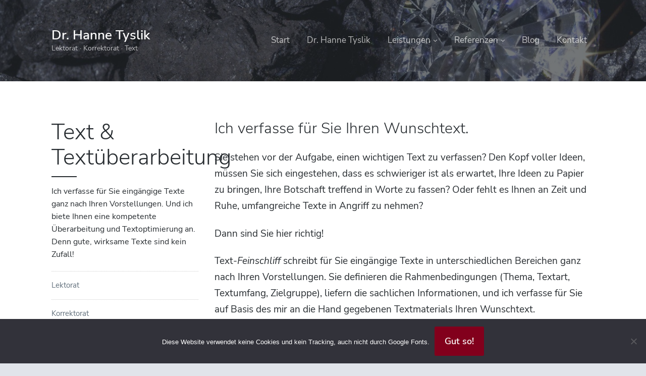

--- FILE ---
content_type: text/html; charset=UTF-8
request_url: https://www.text-feinschliff.de/leistungen/text/
body_size: 8053
content:
<!DOCTYPE html>
<html lang="de" class="no-js">
<head>
	<meta charset="UTF-8">
	<meta name="viewport" content="width=device-width, initial-scale=1">
	<link rel="profile" href="http://gmpg.org/xfn/11">
	<link rel="pingback" href="https://www.text-feinschliff.de/xmlrpc.php">

	<meta name='robots' content='index, follow, max-image-preview:large, max-snippet:-1, max-video-preview:-1' />
<script>document.documentElement.className = document.documentElement.className.replace("no-js","js");</script>

	<!-- This site is optimized with the Yoast SEO plugin v21.1 - https://yoast.com/wordpress/plugins/seo/ -->
	<title>Text &amp; Textüberarbeitung - Dr. Hanne Tyslik</title>
	<link rel="canonical" href="https://www.text-feinschliff.de/leistungen/text/" />
	<meta property="og:locale" content="de_DE" />
	<meta property="og:type" content="article" />
	<meta property="og:title" content="Text &amp; Textüberarbeitung - Dr. Hanne Tyslik" />
	<meta property="og:description" content="Ich verfasse für Sie eingängige Texte ganz nach Ihren Vorstellungen. Und ich biete Ihnen eine kompetente Überarbeitung und Textoptimierung an. Denn gute, wirksame Texte sind kein Zufall!" />
	<meta property="og:url" content="https://www.text-feinschliff.de/leistungen/text/" />
	<meta property="og:site_name" content="Dr. Hanne Tyslik" />
	<meta property="article:modified_time" content="2018-10-04T13:18:54+00:00" />
	<meta property="og:image" content="https://www.text-feinschliff.de/wp-content/uploads/2018/10/text-textueberarbeitung-feinschliff-tyslik.jpg" />
	<meta property="og:image:width" content="600" />
	<meta property="og:image:height" content="450" />
	<meta property="og:image:type" content="image/jpeg" />
	<meta name="twitter:card" content="summary_large_image" />
	<meta name="twitter:label1" content="Geschätzte Lesezeit" />
	<meta name="twitter:data1" content="1 Minute" />
	<script type="application/ld+json" class="yoast-schema-graph">{"@context":"https://schema.org","@graph":[{"@type":"WebPage","@id":"https://www.text-feinschliff.de/leistungen/text/","url":"https://www.text-feinschliff.de/leistungen/text/","name":"Text & Textüberarbeitung - Dr. Hanne Tyslik","isPartOf":{"@id":"https://www.text-feinschliff.de/#website"},"primaryImageOfPage":{"@id":"https://www.text-feinschliff.de/leistungen/text/#primaryimage"},"image":{"@id":"https://www.text-feinschliff.de/leistungen/text/#primaryimage"},"thumbnailUrl":"https://www.text-feinschliff.de/wp-content/uploads/2018/10/text-textueberarbeitung-feinschliff-tyslik.jpg","datePublished":"2018-09-25T10:29:00+00:00","dateModified":"2018-10-04T13:18:54+00:00","breadcrumb":{"@id":"https://www.text-feinschliff.de/leistungen/text/#breadcrumb"},"inLanguage":"de","potentialAction":[{"@type":"ReadAction","target":["https://www.text-feinschliff.de/leistungen/text/"]}]},{"@type":"ImageObject","inLanguage":"de","@id":"https://www.text-feinschliff.de/leistungen/text/#primaryimage","url":"https://www.text-feinschliff.de/wp-content/uploads/2018/10/text-textueberarbeitung-feinschliff-tyslik.jpg","contentUrl":"https://www.text-feinschliff.de/wp-content/uploads/2018/10/text-textueberarbeitung-feinschliff-tyslik.jpg","width":600,"height":450,"caption":"(c) photodune-21030928-writer-at-work-deciding-on-goal-xxl"},{"@type":"BreadcrumbList","@id":"https://www.text-feinschliff.de/leistungen/text/#breadcrumb","itemListElement":[{"@type":"ListItem","position":1,"name":"Startseite","item":"https://www.text-feinschliff.de/"},{"@type":"ListItem","position":2,"name":"Leistungen","item":"https://www.text-feinschliff.de/leistungen/"},{"@type":"ListItem","position":3,"name":"Text &#038; Textüberarbeitung"}]},{"@type":"WebSite","@id":"https://www.text-feinschliff.de/#website","url":"https://www.text-feinschliff.de/","name":"Dr. Hanne Tyslik","description":"Lektorat &middot; Korrektorat &middot; Text","potentialAction":[{"@type":"SearchAction","target":{"@type":"EntryPoint","urlTemplate":"https://www.text-feinschliff.de/?s={search_term_string}"},"query-input":"required name=search_term_string"}],"inLanguage":"de"}]}</script>
	<!-- / Yoast SEO plugin. -->



<link rel="alternate" type="application/rss+xml" title="Dr. Hanne Tyslik &raquo; Feed" href="https://www.text-feinschliff.de/feed/" />
<link rel="alternate" type="application/rss+xml" title="Dr. Hanne Tyslik &raquo; Kommentar-Feed" href="https://www.text-feinschliff.de/comments/feed/" />
<link rel='stylesheet' id='wp-block-library-css' href='https://www.text-feinschliff.de/wp-includes/css/dist/block-library/style.min.css?ver=6.1.9' type='text/css' media='all' />
<link rel='stylesheet' id='classic-theme-styles-css' href='https://www.text-feinschliff.de/wp-includes/css/classic-themes.min.css?ver=1' type='text/css' media='all' />
<style id='global-styles-inline-css' type='text/css'>
body{--wp--preset--color--black: #000000;--wp--preset--color--cyan-bluish-gray: #abb8c3;--wp--preset--color--white: #ffffff;--wp--preset--color--pale-pink: #f78da7;--wp--preset--color--vivid-red: #cf2e2e;--wp--preset--color--luminous-vivid-orange: #ff6900;--wp--preset--color--luminous-vivid-amber: #fcb900;--wp--preset--color--light-green-cyan: #7bdcb5;--wp--preset--color--vivid-green-cyan: #00d084;--wp--preset--color--pale-cyan-blue: #8ed1fc;--wp--preset--color--vivid-cyan-blue: #0693e3;--wp--preset--color--vivid-purple: #9b51e0;--wp--preset--gradient--vivid-cyan-blue-to-vivid-purple: linear-gradient(135deg,rgba(6,147,227,1) 0%,rgb(155,81,224) 100%);--wp--preset--gradient--light-green-cyan-to-vivid-green-cyan: linear-gradient(135deg,rgb(122,220,180) 0%,rgb(0,208,130) 100%);--wp--preset--gradient--luminous-vivid-amber-to-luminous-vivid-orange: linear-gradient(135deg,rgba(252,185,0,1) 0%,rgba(255,105,0,1) 100%);--wp--preset--gradient--luminous-vivid-orange-to-vivid-red: linear-gradient(135deg,rgba(255,105,0,1) 0%,rgb(207,46,46) 100%);--wp--preset--gradient--very-light-gray-to-cyan-bluish-gray: linear-gradient(135deg,rgb(238,238,238) 0%,rgb(169,184,195) 100%);--wp--preset--gradient--cool-to-warm-spectrum: linear-gradient(135deg,rgb(74,234,220) 0%,rgb(151,120,209) 20%,rgb(207,42,186) 40%,rgb(238,44,130) 60%,rgb(251,105,98) 80%,rgb(254,248,76) 100%);--wp--preset--gradient--blush-light-purple: linear-gradient(135deg,rgb(255,206,236) 0%,rgb(152,150,240) 100%);--wp--preset--gradient--blush-bordeaux: linear-gradient(135deg,rgb(254,205,165) 0%,rgb(254,45,45) 50%,rgb(107,0,62) 100%);--wp--preset--gradient--luminous-dusk: linear-gradient(135deg,rgb(255,203,112) 0%,rgb(199,81,192) 50%,rgb(65,88,208) 100%);--wp--preset--gradient--pale-ocean: linear-gradient(135deg,rgb(255,245,203) 0%,rgb(182,227,212) 50%,rgb(51,167,181) 100%);--wp--preset--gradient--electric-grass: linear-gradient(135deg,rgb(202,248,128) 0%,rgb(113,206,126) 100%);--wp--preset--gradient--midnight: linear-gradient(135deg,rgb(2,3,129) 0%,rgb(40,116,252) 100%);--wp--preset--duotone--dark-grayscale: url('#wp-duotone-dark-grayscale');--wp--preset--duotone--grayscale: url('#wp-duotone-grayscale');--wp--preset--duotone--purple-yellow: url('#wp-duotone-purple-yellow');--wp--preset--duotone--blue-red: url('#wp-duotone-blue-red');--wp--preset--duotone--midnight: url('#wp-duotone-midnight');--wp--preset--duotone--magenta-yellow: url('#wp-duotone-magenta-yellow');--wp--preset--duotone--purple-green: url('#wp-duotone-purple-green');--wp--preset--duotone--blue-orange: url('#wp-duotone-blue-orange');--wp--preset--font-size--small: 13px;--wp--preset--font-size--medium: 20px;--wp--preset--font-size--large: 36px;--wp--preset--font-size--x-large: 42px;--wp--preset--spacing--20: 0.44rem;--wp--preset--spacing--30: 0.67rem;--wp--preset--spacing--40: 1rem;--wp--preset--spacing--50: 1.5rem;--wp--preset--spacing--60: 2.25rem;--wp--preset--spacing--70: 3.38rem;--wp--preset--spacing--80: 5.06rem;}:where(.is-layout-flex){gap: 0.5em;}body .is-layout-flow > .alignleft{float: left;margin-inline-start: 0;margin-inline-end: 2em;}body .is-layout-flow > .alignright{float: right;margin-inline-start: 2em;margin-inline-end: 0;}body .is-layout-flow > .aligncenter{margin-left: auto !important;margin-right: auto !important;}body .is-layout-constrained > .alignleft{float: left;margin-inline-start: 0;margin-inline-end: 2em;}body .is-layout-constrained > .alignright{float: right;margin-inline-start: 2em;margin-inline-end: 0;}body .is-layout-constrained > .aligncenter{margin-left: auto !important;margin-right: auto !important;}body .is-layout-constrained > :where(:not(.alignleft):not(.alignright):not(.alignfull)){max-width: var(--wp--style--global--content-size);margin-left: auto !important;margin-right: auto !important;}body .is-layout-constrained > .alignwide{max-width: var(--wp--style--global--wide-size);}body .is-layout-flex{display: flex;}body .is-layout-flex{flex-wrap: wrap;align-items: center;}body .is-layout-flex > *{margin: 0;}:where(.wp-block-columns.is-layout-flex){gap: 2em;}.has-black-color{color: var(--wp--preset--color--black) !important;}.has-cyan-bluish-gray-color{color: var(--wp--preset--color--cyan-bluish-gray) !important;}.has-white-color{color: var(--wp--preset--color--white) !important;}.has-pale-pink-color{color: var(--wp--preset--color--pale-pink) !important;}.has-vivid-red-color{color: var(--wp--preset--color--vivid-red) !important;}.has-luminous-vivid-orange-color{color: var(--wp--preset--color--luminous-vivid-orange) !important;}.has-luminous-vivid-amber-color{color: var(--wp--preset--color--luminous-vivid-amber) !important;}.has-light-green-cyan-color{color: var(--wp--preset--color--light-green-cyan) !important;}.has-vivid-green-cyan-color{color: var(--wp--preset--color--vivid-green-cyan) !important;}.has-pale-cyan-blue-color{color: var(--wp--preset--color--pale-cyan-blue) !important;}.has-vivid-cyan-blue-color{color: var(--wp--preset--color--vivid-cyan-blue) !important;}.has-vivid-purple-color{color: var(--wp--preset--color--vivid-purple) !important;}.has-black-background-color{background-color: var(--wp--preset--color--black) !important;}.has-cyan-bluish-gray-background-color{background-color: var(--wp--preset--color--cyan-bluish-gray) !important;}.has-white-background-color{background-color: var(--wp--preset--color--white) !important;}.has-pale-pink-background-color{background-color: var(--wp--preset--color--pale-pink) !important;}.has-vivid-red-background-color{background-color: var(--wp--preset--color--vivid-red) !important;}.has-luminous-vivid-orange-background-color{background-color: var(--wp--preset--color--luminous-vivid-orange) !important;}.has-luminous-vivid-amber-background-color{background-color: var(--wp--preset--color--luminous-vivid-amber) !important;}.has-light-green-cyan-background-color{background-color: var(--wp--preset--color--light-green-cyan) !important;}.has-vivid-green-cyan-background-color{background-color: var(--wp--preset--color--vivid-green-cyan) !important;}.has-pale-cyan-blue-background-color{background-color: var(--wp--preset--color--pale-cyan-blue) !important;}.has-vivid-cyan-blue-background-color{background-color: var(--wp--preset--color--vivid-cyan-blue) !important;}.has-vivid-purple-background-color{background-color: var(--wp--preset--color--vivid-purple) !important;}.has-black-border-color{border-color: var(--wp--preset--color--black) !important;}.has-cyan-bluish-gray-border-color{border-color: var(--wp--preset--color--cyan-bluish-gray) !important;}.has-white-border-color{border-color: var(--wp--preset--color--white) !important;}.has-pale-pink-border-color{border-color: var(--wp--preset--color--pale-pink) !important;}.has-vivid-red-border-color{border-color: var(--wp--preset--color--vivid-red) !important;}.has-luminous-vivid-orange-border-color{border-color: var(--wp--preset--color--luminous-vivid-orange) !important;}.has-luminous-vivid-amber-border-color{border-color: var(--wp--preset--color--luminous-vivid-amber) !important;}.has-light-green-cyan-border-color{border-color: var(--wp--preset--color--light-green-cyan) !important;}.has-vivid-green-cyan-border-color{border-color: var(--wp--preset--color--vivid-green-cyan) !important;}.has-pale-cyan-blue-border-color{border-color: var(--wp--preset--color--pale-cyan-blue) !important;}.has-vivid-cyan-blue-border-color{border-color: var(--wp--preset--color--vivid-cyan-blue) !important;}.has-vivid-purple-border-color{border-color: var(--wp--preset--color--vivid-purple) !important;}.has-vivid-cyan-blue-to-vivid-purple-gradient-background{background: var(--wp--preset--gradient--vivid-cyan-blue-to-vivid-purple) !important;}.has-light-green-cyan-to-vivid-green-cyan-gradient-background{background: var(--wp--preset--gradient--light-green-cyan-to-vivid-green-cyan) !important;}.has-luminous-vivid-amber-to-luminous-vivid-orange-gradient-background{background: var(--wp--preset--gradient--luminous-vivid-amber-to-luminous-vivid-orange) !important;}.has-luminous-vivid-orange-to-vivid-red-gradient-background{background: var(--wp--preset--gradient--luminous-vivid-orange-to-vivid-red) !important;}.has-very-light-gray-to-cyan-bluish-gray-gradient-background{background: var(--wp--preset--gradient--very-light-gray-to-cyan-bluish-gray) !important;}.has-cool-to-warm-spectrum-gradient-background{background: var(--wp--preset--gradient--cool-to-warm-spectrum) !important;}.has-blush-light-purple-gradient-background{background: var(--wp--preset--gradient--blush-light-purple) !important;}.has-blush-bordeaux-gradient-background{background: var(--wp--preset--gradient--blush-bordeaux) !important;}.has-luminous-dusk-gradient-background{background: var(--wp--preset--gradient--luminous-dusk) !important;}.has-pale-ocean-gradient-background{background: var(--wp--preset--gradient--pale-ocean) !important;}.has-electric-grass-gradient-background{background: var(--wp--preset--gradient--electric-grass) !important;}.has-midnight-gradient-background{background: var(--wp--preset--gradient--midnight) !important;}.has-small-font-size{font-size: var(--wp--preset--font-size--small) !important;}.has-medium-font-size{font-size: var(--wp--preset--font-size--medium) !important;}.has-large-font-size{font-size: var(--wp--preset--font-size--large) !important;}.has-x-large-font-size{font-size: var(--wp--preset--font-size--x-large) !important;}
.wp-block-navigation a:where(:not(.wp-element-button)){color: inherit;}
:where(.wp-block-columns.is-layout-flex){gap: 2em;}
.wp-block-pullquote{font-size: 1.5em;line-height: 1.6;}
</style>
<link rel='stylesheet' id='cookie-notice-front-css' href='https://www.text-feinschliff.de/wp-content/plugins/cookie-notice/css/front.min.css?ver=2.5.11' type='text/css' media='all' />
<link rel='stylesheet' id='atomic-style-css' href='https://www.text-feinschliff.de/wp-content/themes/atomic/style.css?ver=6.1.9' type='text/css' media='all' />
<style id='atomic-style-inline-css' type='text/css'>


	button, input[type='button'],
	input[type='reset'],
	input[type='submit'],
	.button,
	#page #infinite-handle button,
	#page #infinite-handle button:hover,
	.comment-navigation a,
	.drawer .tax-widget a,
	.su-button,
	h3.comments-title,
	.page-numbers.current,
	.page-numbers:hover,
	.woocommerce nav.woocommerce-pagination ul li span.current,
	.woocommerce nav.woocommerce-pagination ul li span:hover,
	.woocommerce nav.woocommerce-pagination ul li a:hover,
	a.added_to_cart,
	.woocommerce .widget_price_filter .ui-slider .ui-slider-handle,
	.woocommerce .widget_price_filter .ui-slider .ui-slider-range,
	.woocommerce button.button.alt,
	.woocommerce button.button.alt:hover,
	.woocommerce button.button,
	.woocommerce button.button:hover,
	.woocommerce a.button.atomic,
	.woocommerce-cart .wc-proceed-to-atomic a.atomic-button,
	.woocommerce-cart .wc-proceed-to-atomic a.atomic-button:hover,
	.woocommerce input.button.alt,
	.woocommerce input.button.alt:hover {
	      background-color: #82001c;
	}

	.home .home-nav .active, .home .home-nav .active:hover {
		border-bottom-color: #82001c;
	}

	li.is-active:before,
	li:hover:before,
	.entry-content p a:hover,
	.entry-content ul a:hover,
	.post-navigation a:hover .post-title {
		color: #82001c;
	}

	.entry-content p a:hover {
		box-shadow: inset 0 -2px 0 #82001c;
	}

	.site-header {
		background: #272c30;
	}

	.cover-image {
		opacity: .3;
	}

	@media only screen and (min-width:1000px) {
		.header-text {
			padding-top: 0%;
			padding-bottom: 0%;
		}
	}

	
</style>
<link rel='stylesheet' id='atomic-fonts-css' href='//www.text-feinschliff.de/wp-content/uploads/omgf/atomic-fonts/atomic-fonts.css?ver=1668708321' type='text/css' media='all' />
<link rel='stylesheet' id='font-awesome-css' href='https://www.text-feinschliff.de/wp-content/themes/atomic/inc/fontawesome/css/font-awesome.css?ver=4.4.0' type='text/css' media='screen' />
<script type='text/javascript' src='https://www.text-feinschliff.de/wp-includes/js/jquery/jquery.min.js?ver=3.6.1' id='jquery-core-js'></script>
<script type='text/javascript' src='https://www.text-feinschliff.de/wp-includes/js/jquery/jquery-migrate.min.js?ver=3.3.2' id='jquery-migrate-js'></script>
<link rel="https://api.w.org/" href="https://www.text-feinschliff.de/wp-json/" /><link rel="alternate" type="application/json" href="https://www.text-feinschliff.de/wp-json/wp/v2/pages/21" /><link rel="EditURI" type="application/rsd+xml" title="RSD" href="https://www.text-feinschliff.de/xmlrpc.php?rsd" />
<link rel="wlwmanifest" type="application/wlwmanifest+xml" href="https://www.text-feinschliff.de/wp-includes/wlwmanifest.xml" />
<meta name="generator" content="WordPress 6.1.9" />
<link rel='shortlink' href='https://www.text-feinschliff.de/?p=21' />
<link rel="alternate" type="application/json+oembed" href="https://www.text-feinschliff.de/wp-json/oembed/1.0/embed?url=https%3A%2F%2Fwww.text-feinschliff.de%2Fleistungen%2Ftext%2F" />
<link rel="alternate" type="text/xml+oembed" href="https://www.text-feinschliff.de/wp-json/oembed/1.0/embed?url=https%3A%2F%2Fwww.text-feinschliff.de%2Fleistungen%2Ftext%2F&#038;format=xml" />
<link rel="icon" href="https://www.text-feinschliff.de/wp-content/uploads/2018/10/cropped-text-feinschliff-32x32.jpg" sizes="32x32" />
<link rel="icon" href="https://www.text-feinschliff.de/wp-content/uploads/2018/10/cropped-text-feinschliff-192x192.jpg" sizes="192x192" />
<link rel="apple-touch-icon" href="https://www.text-feinschliff.de/wp-content/uploads/2018/10/cropped-text-feinschliff-180x180.jpg" />
<meta name="msapplication-TileImage" content="https://www.text-feinschliff.de/wp-content/uploads/2018/10/cropped-text-feinschliff-270x270.jpg" />
		<style type="text/css" id="wp-custom-css">
			.site-title a {font-weight: 700;}
.home .header-text {max-width: 600px;}

/*.main-navigation ul li a {
    background-color: #222;
    padding: 1px 10px;
    opacity: 0.8;
} */

.page-template-default .featured-image,
.blog .featured-image,
.single-post .featured-image {
    display: none;
}		</style>
		</head>

<body class="page-template-default page page-id-21 page-child parent-pageid-14 cookies-not-set has-featured-image">

<header id="masthead" class="site-header">
	<!-- Get the header background image -->
			<div class="site-header-bg-wrap">
			<div class="site-header-bg background-effect" style="background-image: url(https://www.text-feinschliff.de/wp-content/uploads/2018/10/text-feinschliff-rohdiamant-lektorat-tyslik.jpg); opacity: 0.35;"></div>
		</div>
	
	<div class="top-navigation">
		
<div class="mobile-navigation">
	<button class="menu-toggle button-toggle">
		<span>
			<i class="fa fa-bars"></i>
			Menu		</span>
		<span>
			<i class="fa fa-times"></i>
			Schließen		</span>
	</button><!-- .overlay-toggle -->
</div>

<div class="drawer-wrap">
	<div class="drawer drawer-menu-explore">
					<nav id="drawer-navigation" class="drawer-navigation">
				<div class="menu-hauptmenu-container"><ul id="menu-hauptmenu" class="menu"><li id="menu-item-69" class="menu-item menu-item-type-post_type menu-item-object-page menu-item-home menu-item-69"><a href="https://www.text-feinschliff.de/">Start</a></li>
<li id="menu-item-120" class="menu-item menu-item-type-post_type menu-item-object-page menu-item-120"><a href="https://www.text-feinschliff.de/dr-hanne-tyslik/">Dr. Hanne Tyslik</a></li>
<li id="menu-item-71" class="menu-item menu-item-type-post_type menu-item-object-page current-page-ancestor current-menu-ancestor current-menu-parent current-page-parent current_page_parent current_page_ancestor menu-item-has-children menu-item-71"><a href="https://www.text-feinschliff.de/leistungen/">Leistungen</a>
<ul class="sub-menu">
	<li id="menu-item-73" class="menu-item menu-item-type-post_type menu-item-object-page menu-item-73"><a href="https://www.text-feinschliff.de/leistungen/lektorat/">Lektorat</a></li>
	<li id="menu-item-72" class="menu-item menu-item-type-post_type menu-item-object-page menu-item-72"><a href="https://www.text-feinschliff.de/leistungen/korrektorat/">Korrektorat</a></li>
	<li id="menu-item-74" class="menu-item menu-item-type-post_type menu-item-object-page current-menu-item page_item page-item-21 current_page_item menu-item-74"><a href="https://www.text-feinschliff.de/leistungen/text/" aria-current="page">Text &#038; Textüberarbeitung</a></li>
</ul>
</li>
<li id="menu-item-209" class="menu-item menu-item-type-custom menu-item-object-custom menu-item-has-children menu-item-209"><a href="#">Referenzen</a>
<ul class="sub-menu">
	<li id="menu-item-210" class="menu-item menu-item-type-post_type menu-item-object-page menu-item-210"><a href="https://www.text-feinschliff.de/kunden/">Kunden / Referenzen</a></li>
	<li id="menu-item-211" class="menu-item menu-item-type-post_type menu-item-object-page menu-item-211"><a href="https://www.text-feinschliff.de/kundenstimmen/">Kundenstimmen</a></li>
</ul>
</li>
<li id="menu-item-70" class="menu-item menu-item-type-post_type menu-item-object-page menu-item-70"><a href="https://www.text-feinschliff.de/blog/">Blog</a></li>
<li id="menu-item-98" class="menu-item menu-item-type-post_type menu-item-object-page menu-item-98"><a href="https://www.text-feinschliff.de/kontakt/">Kontakt</a></li>
</ul></div>			</nav><!-- #site-navigation -->
			</div><!-- .drawer -->
</div>

		<div class="container">
			<div class="site-identity clear">
				<!-- Site title and logo -->
					<div class="site-title-wrap" itemscope itemtype="http://schema.org/Organization">
		<!-- Use the Site Logo feature, if supported -->
		
		<div class="titles-wrap">
							<p class="site-title"><a href="https://www.text-feinschliff.de/" rel="home">Dr. Hanne Tyslik</a></p>
 			
							<p class="site-description">Lektorat &middot; Korrektorat &middot; Text</p>
					</div>
	</div><!-- .site-title-wrap -->

				<div class="top-navigation-right">
					<!-- Main navigation -->
					<nav id="site-navigation" class="main-navigation">
						<div class="menu-hauptmenu-container"><ul id="menu-hauptmenu-1" class="menu"><li class="menu-item menu-item-type-post_type menu-item-object-page menu-item-home menu-item-69"><a href="https://www.text-feinschliff.de/">Start</a></li>
<li class="menu-item menu-item-type-post_type menu-item-object-page menu-item-120"><a href="https://www.text-feinschliff.de/dr-hanne-tyslik/">Dr. Hanne Tyslik</a></li>
<li class="menu-item menu-item-type-post_type menu-item-object-page current-page-ancestor current-menu-ancestor current-menu-parent current-page-parent current_page_parent current_page_ancestor menu-item-has-children menu-item-71"><a href="https://www.text-feinschliff.de/leistungen/">Leistungen</a>
<ul class="sub-menu">
	<li class="menu-item menu-item-type-post_type menu-item-object-page menu-item-73"><a href="https://www.text-feinschliff.de/leistungen/lektorat/">Lektorat</a></li>
	<li class="menu-item menu-item-type-post_type menu-item-object-page menu-item-72"><a href="https://www.text-feinschliff.de/leistungen/korrektorat/">Korrektorat</a></li>
	<li class="menu-item menu-item-type-post_type menu-item-object-page current-menu-item page_item page-item-21 current_page_item menu-item-74"><a href="https://www.text-feinschliff.de/leistungen/text/" aria-current="page">Text &#038; Textüberarbeitung</a></li>
</ul>
</li>
<li class="menu-item menu-item-type-custom menu-item-object-custom menu-item-has-children menu-item-209"><a href="#">Referenzen</a>
<ul class="sub-menu">
	<li class="menu-item menu-item-type-post_type menu-item-object-page menu-item-210"><a href="https://www.text-feinschliff.de/kunden/">Kunden / Referenzen</a></li>
	<li class="menu-item menu-item-type-post_type menu-item-object-page menu-item-211"><a href="https://www.text-feinschliff.de/kundenstimmen/">Kundenstimmen</a></li>
</ul>
</li>
<li class="menu-item menu-item-type-post_type menu-item-object-page menu-item-70"><a href="https://www.text-feinschliff.de/blog/">Blog</a></li>
<li class="menu-item menu-item-type-post_type menu-item-object-page menu-item-98"><a href="https://www.text-feinschliff.de/kontakt/">Kontakt</a></li>
</ul></div>					</nav><!-- .main-navigation -->
				</div><!-- .top-navigation-right -->
			</div><!-- .site-identity-->
		</div><!-- .container -->
	</div><!-- .top-navigation -->

	<!-- Get the header background image -->
	</header><!-- .site-header -->





<div id="page" class="hfeed site container">
	<div id="content" class="site-content">

	<div id="primary" class="content-area">
		<main id="main" class="site-main">

			
<article id="post-21" class="post-21 page type-page status-publish format-standard has-post-thumbnail hentry post with-featured-image">
			<div class="featured-image"><a href="https://www.text-feinschliff.de/leistungen/text/" rel="bookmark"><img width="600" height="450" src="https://www.text-feinschliff.de/wp-content/uploads/2018/10/text-textueberarbeitung-feinschliff-tyslik.jpg" class="attachment-atomic-featured-image size-atomic-featured-image wp-post-image" alt="Textblock, Autor, Hand mit Rotstift" decoding="async" srcset="https://www.text-feinschliff.de/wp-content/uploads/2018/10/text-textueberarbeitung-feinschliff-tyslik.jpg 600w, https://www.text-feinschliff.de/wp-content/uploads/2018/10/text-textueberarbeitung-feinschliff-tyslik-300x225.jpg 300w" sizes="(max-width: 1480px) 950px, (max-width: 800px) 800px, (max-width: 600px) 600px" /></a>
		</div>
	
		<div class="content-left">
		<div class="entry-meta">
			<header class="entry-header">
									<h1 class="entry-title">Text &#038; Textüberarbeitung</h1>
				
				<div class="entry-subtitle"><p>Ich verfasse für Sie eingängige Texte ganz nach Ihren Vorstellungen. Und ich biete Ihnen eine kompetente Überarbeitung und Textoptimierung an. Denn gute, wirksame Texte sind kein Zufall!</p>
</div>			</header>

            	
			<ul class="meta-list"><li class="page_item page-item-16"><a href="https://www.text-feinschliff.de/leistungen/lektorat/">Lektorat</a></li>
<li class="page_item page-item-18"><a href="https://www.text-feinschliff.de/leistungen/korrektorat/">Korrektorat</a></li>
<li class="page_item page-item-21 current_page_item"><a href="https://www.text-feinschliff.de/leistungen/text/" aria-current="page">Text &#038; Textüberarbeitung</a></li>
</ul>		</div><!-- .entry-meta -->
	</div><!-- .entry-left -->

	<div class="content-right">
		<div class="entry-content">

			<h4>Ich verfasse für Sie Ihren Wunschtext.</h4>
<p>Sie stehen vor der Aufgabe, einen wichtigen Text zu verfassen? Den Kopf voller Ideen, müssen Sie sich eingestehen, dass es schwieriger ist als erwartet, Ihre Ideen zu Papier zu bringen, Ihre Botschaft treffend in Worte zu fassen? Oder fehlt es Ihnen an Zeit und Ruhe, umfangreiche Texte in Angriff zu nehmen?</p>
<p>Dann sind Sie hier richtig!</p>
<p>Text-<em>Feinschliff</em> schreibt für Sie eingängige Texte in unterschiedlichen Bereichen ganz nach Ihren Vorstellungen. Sie definieren die Rahmenbedingungen (Thema, Textart, Textumfang, Zielgruppe), liefern die sachlichen Informationen, und ich verfasse für Sie auf Basis des mir an die Hand gegebenen Textmaterials Ihren Wunschtext.</p>
<p>Selbstverständlich wird Ihr Auftrag vertraulich behandelt!</p>
<p>Rufen Sie mich an oder mailen Sie mir und besprechen Sie mit mir die mögliche Vorgehensweise!</p>
<h2>Textüberarbeitung</h2>
<p>Haben Sie Ihren Gedanken bereits die ihnen angemessene, optimale Form gegeben? Oder ist Ihr Text noch zu trocken, zu holprig oder zu kompliziert? Fühlen Sie sich mit Ihrem eigenen Text noch nicht wohl?</p>
<p>Gerne helfe ich Ihnen, Ihrer Schreibstimme eine Wirkung zu geben! Denn selbst richtig gute Texte können noch optimiert werden. Ich nehme Ihren Text unter die Lupe und unterziehe ihn einer wirksamen Verjüngungskur. Das Ergebnis: ein prägnanter, ehrlicher, authentischer Text, der die Wirkung auf Ihre Zielgruppe nicht verfehlt. Ich bringe Schwung in Ihren Text, glätte holprige Stellen und sorge für Eloquenz und Ausdrucksstärke. Für Feuer und Brillanz.</p>

		</div><!-- .entry-content -->
	</div><!-- .content-right-->

</article><!-- #post-## -->

		</main><!-- #main -->
	</div><!-- #primary -->

	
	</div><!-- #content -->
</div><!-- #page .container -->


<footer id="colophon" class="site-footer">
	
	<div class="container">

					<div class="footer-widgets">
									<div class="footer-column">
						<aside id="text-3" class="widget widget_text"><h2 class="widget-title">Lektorat und Korrektorat, Textredaktion</h2>			<div class="textwidget"><p>Sorgfältiges <strong>Manuskriptlektorat</strong> für Verlage und Autoren (Roman und Sachbuch), <strong>Wissenschaftslektorat</strong> für akademische Texte, <strong>Textredaktion</strong> für Unternehmen und Industrie (Werbebroschüren, Flyer) Selbstverständlich gebe ich auch anderen Texten den nötigen Schliff.</p>
</div>
		</aside>					</div>
				
									<div class="footer-column">
						<aside id="block-16" class="widget widget_block">
<div style="height:30px" aria-hidden="true" class="wp-block-spacer"></div>
</aside><aside id="block-8" class="widget widget_block widget_text">
<p>E-Mail: <br><a href="mailto:info@text-feinschliff.de">info@text-feinschliff.de</a></p>
</aside><aside id="block-11" class="widget widget_block widget_text">
<p>Telefon (Mannheim):  <br>+49 (0)621 8205880</p>
</aside>					</div>
				
									<div class="footer-column">
						<aside id="nav_menu-3" class="widget widget_nav_menu"><h2 class="widget-title">Service</h2><div class="menu-service-container"><ul id="menu-service" class="menu"><li id="menu-item-178" class="menu-item menu-item-type-post_type menu-item-object-page menu-item-178"><a href="https://www.text-feinschliff.de/kontakt/">Kontakt</a></li>
<li id="menu-item-175" class="menu-item menu-item-type-post_type menu-item-object-page menu-item-175"><a href="https://www.text-feinschliff.de/kontakt/agb/">AGB</a></li>
<li id="menu-item-176" class="menu-item menu-item-type-post_type menu-item-object-page menu-item-privacy-policy menu-item-176"><a href="https://www.text-feinschliff.de/kontakt/datenschutz/">Datenschutz</a></li>
<li id="menu-item-177" class="menu-item menu-item-type-post_type menu-item-object-page menu-item-177"><a href="https://www.text-feinschliff.de/kontakt/impressum/">Impressum</a></li>
</ul></div></aside>					</div>
				
									<div class="footer-column">
						<aside id="block-12" class="widget widget_block widget_media_image">
<figure class="wp-block-image size-full"><img decoding="async" loading="lazy" width="512" height="512" src="https://www.text-feinschliff.de/wp-content/uploads/2018/10/cropped-text-feinschliff.jpg" alt="" class="wp-image-252" srcset="https://www.text-feinschliff.de/wp-content/uploads/2018/10/cropped-text-feinschliff.jpg 512w, https://www.text-feinschliff.de/wp-content/uploads/2018/10/cropped-text-feinschliff-150x150.jpg 150w, https://www.text-feinschliff.de/wp-content/uploads/2018/10/cropped-text-feinschliff-300x300.jpg 300w, https://www.text-feinschliff.de/wp-content/uploads/2018/10/cropped-text-feinschliff-100x100.jpg 100w, https://www.text-feinschliff.de/wp-content/uploads/2018/10/cropped-text-feinschliff-400x400.jpg 400w, https://www.text-feinschliff.de/wp-content/uploads/2018/10/cropped-text-feinschliff-50x50.jpg 50w, https://www.text-feinschliff.de/wp-content/uploads/2018/10/cropped-text-feinschliff-270x270.jpg 270w, https://www.text-feinschliff.de/wp-content/uploads/2018/10/cropped-text-feinschliff-192x192.jpg 192w, https://www.text-feinschliff.de/wp-content/uploads/2018/10/cropped-text-feinschliff-180x180.jpg 180w, https://www.text-feinschliff.de/wp-content/uploads/2018/10/cropped-text-feinschliff-32x32.jpg 32w" sizes="(max-width: 512px) 100vw, 512px" /></figure>
</aside>					</div>
							</div>
		
		<div class="footer-bottom">
			<div class="footer-tagline">
				<div class="site-info">
					Dr. Tyslik Lektorat - Für Texte, die funkeln				</div>
			</div><!-- .footer-tagline -->
			
					</div><!-- .footer-bottom -->
	</div><!-- .container -->
</footer><!-- #colophon -->

<script type='text/javascript' id='cookie-notice-front-js-before'>
var cnArgs = {"ajaxUrl":"https:\/\/www.text-feinschliff.de\/wp-admin\/admin-ajax.php","nonce":"1c5cdb4628","hideEffect":"fade","position":"bottom","onScroll":false,"onScrollOffset":100,"onClick":false,"cookieName":"cookie_notice_accepted","cookieTime":2592000,"cookieTimeRejected":2592000,"globalCookie":false,"redirection":false,"cache":true,"revokeCookies":false,"revokeCookiesOpt":"automatic"};
</script>
<script type='text/javascript' src='https://www.text-feinschliff.de/wp-content/plugins/cookie-notice/js/front.min.js?ver=2.5.11' id='cookie-notice-front-js'></script>
<script type='text/javascript' id='atomic-js-js-extra'>
/* <![CDATA[ */
var atomic_js_vars = {"ajaxurl":"https:\/\/www.text-feinschliff.de\/wp-admin\/admin-ajax.php"};
/* ]]> */
</script>
<script type='text/javascript' src='https://www.text-feinschliff.de/wp-content/cache/autoptimize/js/autoptimize_single_fd6f64e3fbd6cb2ff4c15eb79b682bd9.js?ver=1.0' id='atomic-js-js'></script>
<script type='text/javascript' src='https://www.text-feinschliff.de/wp-content/cache/autoptimize/js/autoptimize_single_858fb17a128c1a5190e806fce0d93733.js?ver=1.54' id='responsive-slides-js'></script>
<script type='text/javascript' src='https://www.text-feinschliff.de/wp-content/cache/autoptimize/js/autoptimize_single_6755415003869bd599c3fae8e9792027.js?ver=1.1' id='fitvids-js'></script>
<script type='text/javascript' src='https://www.text-feinschliff.de/wp-content/cache/autoptimize/js/autoptimize_single_0435ce748b235c58e0b86c21ff2ca741.js?ver=1.6.6' id='touchSwipe-js'></script>
<script type='text/javascript' src='https://www.text-feinschliff.de/wp-content/cache/autoptimize/js/autoptimize_single_741202998d4596b59c6e4f4e0115febc.js?ver=0.5.2' id='matchHeight-js'></script>

		<!-- Cookie Notice plugin v2.5.11 by Hu-manity.co https://hu-manity.co/ -->
		<div id="cookie-notice" role="dialog" class="cookie-notice-hidden cookie-revoke-hidden cn-position-bottom" aria-label="Cookie Notice" style="background-color: rgba(50,50,58,1);"><div class="cookie-notice-container" style="color: #fff"><span id="cn-notice-text" class="cn-text-container">Diese Website verwendet keine Cookies und kein Tracking, auch nicht durch Google Fonts. </span><span id="cn-notice-buttons" class="cn-buttons-container"><button id="cn-accept-cookie" data-cookie-set="accept" class="cn-set-cookie cn-button cn-button-custom button" aria-label="Gut so!">Gut so!</button></span><button type="button" id="cn-close-notice" data-cookie-set="accept" class="cn-close-icon" aria-label="Abgelehnt"></button></div>
			
		</div>
		<!-- / Cookie Notice plugin -->
</body>
</html>

<!-- Dynamic page generated in 0.202 seconds. -->
<!-- Cached page generated by WP-Super-Cache on 2026-01-18 07:24:12 -->

<!-- Compression = gzip -->

--- FILE ---
content_type: text/javascript
request_url: https://www.text-feinschliff.de/wp-content/cache/autoptimize/js/autoptimize_single_fd6f64e3fbd6cb2ff4c15eb79b682bd9.js?ver=1.0
body_size: 1370
content:
(function($){"use strict";$(document).ready(function(){function equalHeight(){$('.section-team .post,.section-portfolio .post,.section-services .post,.section-blog .post,.woocommerce .products li').matchHeight();}
$(window).on('load',function(){var current_width=$(window).width();if(current_width>768){equalHeight();$(document.body).on('added_to_cart',function(){$('.woocommerce .products li').matchHeight();});$('.main-navigation li').each(function(){if($(this).find('ul:first-of-type').length>0){var parent_width=$(this).outerWidth(true);var child_width=$(this).find('ul').outerWidth(true);var new_width=parseInt((child_width-parent_width)/2);$(this).find('ul').css('margin-left',-new_width+'px');}});}});$('.main-navigation .children').addClass('sub-menu');$('.main-navigation .page_item_has_children').addClass('menu-item-has-children');$('.menu-toggle').click(function(){$('.mobile-navigation').toggleClass('toggle-active');$('.drawer').toggle();$(this).find('span').toggle();});var item=$('<button class="toggle-sub" aria-expanded="false"><i class="fa fa-angle-down"></i></button>');if($('.drawer .menu-item-has-children .toggle-sub').length==0){$('.drawer .menu-item-has-children,.drawer .page_item_has_children').append(item);}
$('.drawer .menu-item-has-children .toggle-sub').click(function(e){$(this).each(function(){e.preventDefault();$(this).attr('aria-expanded',($(this).attr('aria-expanded')=='false')?'true':'false');$(this).closest('.menu-item-has-children').toggleClass('drop-open');$(this).prev('.sub-menu').toggleClass('drop-active');$(this).find('i').toggleClass('fa-angle-down').toggleClass('fa-angle-up');});});$('.post,.featured-image').fitVids();$(window).bind('load',function(){$('body').addClass('page-loaded');});$('.comments-toggle').click(function(e){$('.comment-list,.comment-respond').slideToggle(400);return false;});if(document.location.href.indexOf('#comment')>-1){var commentID=window.location.hash.substr(1);$('.comment-list,.comment-respond').show();}
$('.back-to-top a, .sticky-title').click(function(e){e.preventDefault();$('html,body').animate({scrollTop:0},700);return false;});$(document.body).on('post-load',function(){var $container=$('#page .index-posts');var $newItems=$('.new-infinite-posts').not('.is--replaced');var $elements=$newItems.find('.post');$('.new-infinite-posts,.infinite-loader').remove();$container.append($elements);});function create_home_menu(){$('body.page-template-template-homepage').prepend('<nav class="home-nav"><ul></ul></nav>');$('.home-section .content-left h2').each(function(){$('.home-nav ul').append($('<li/>',{text:$(this).text()}));});$('.home-nav li').each(function(i){$(this).append('<a href="#panel'+(i+1)+'">'+$(this).html()+'</a>');$(this).contents().filter(function(){return this.nodeType===3;}).remove();});$(document).on('click','.home-nav a',function(event){event.preventDefault();var top_padding=$('.home-section').css('padding-top').replace('px','');$('html, body').animate({scrollTop:$($.attr(this,'href')).offset().top-top_padding+2},500);});var sections=$('.home-section'),nav=$('.home-nav');$(window).scroll(function(){var cur_pos=$(this).scrollTop();sections.each(function(){var top_padding=$('.home-section').css('padding-top').replace('px','');var top=$(this).offset().top-top_padding-1;var bottom=top+$(this).outerHeight();if(cur_pos>=top&&cur_pos<=bottom){nav.find('a').removeClass('active');sections.removeClass('active');$(this).addClass('active');nav.find('a[href="#'+$(this).attr('id')+'"]').addClass('active');}});});}
if($('.home .home-section')[0]){create_home_menu();var top_padding=$('.home-section:first-child').css('padding-top').replace('px','');var section_container=$('.site-main').offset().top-top_padding-1;$(window).scroll(function(){if($(window).scrollTop()>section_container){$('.home-nav').addClass('show-nav');}else{$('.home-nav').removeClass('show-nav');}});}
if($('.single .entry-byline')[0]){var title_height=$('.entry-title').outerHeight();var section_single=$('.entry-byline').offset().top-title_height;$(window).scroll(function(){if($(window).scrollTop()>section_single){$('.home-nav').addClass('show-nav');}else{$('.home-nav').removeClass('show-nav');}});}
$(window).on('load',function(){var current_width=$(window).width();if(current_width<768){var $slides=$('.featured-post-container');$slides.responsiveSlides({auto:false,speed:200,nav:true,navContainer:".slide-navs",});$('.rslides').each(function(){$(this).swipe({swipeLeft:function(){$(this).parent().find('.rslides_nav.prev').click();},swipeRight:function(){$(this).parent().find('.rslides_nav.next').click();}});});}});$('.woo-expand').click(function(){$(this).toggleClass('woo-expand-open');$(this).find('span').toggle();$('.shop-sidebar').toggle();});});})(jQuery);